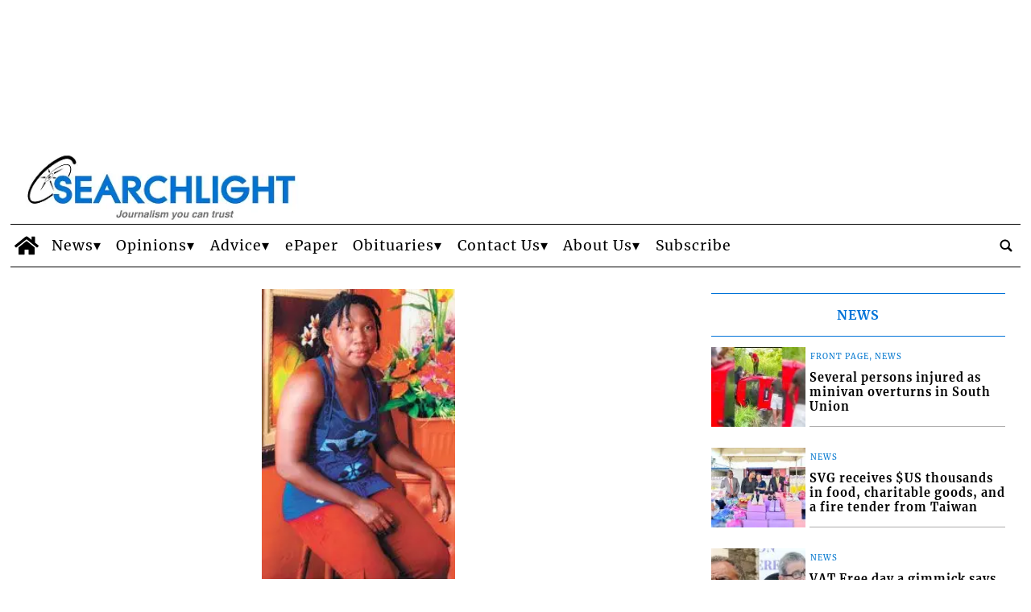

--- FILE ---
content_type: text/html; charset=UTF-8
request_url: https://www.searchlight.vc/celebration-time/2009/12/30/special-greetings-to-a-sweet-and-adorable-mom/?ta-async-content=sidebar_1
body_size: 320
content:
<!-- TA_HEADERS_START|["ta-machine: uswps06 - 2026-01-22 11:36:21","Content-Type: text\/html; charset=UTF-8","X-Pingback: https:\/\/www.searchlight.vc\/searchlight\/news\/xmlrpc.php","Expires: Thu, 22 Jan 2026 14:36:21 GMT","Pragma: cache","Cache-Control: max-age=10800","Cache-Control-CDN-TA: max-age=10800"]|TA_HEADERS_END --><!-- BB 2026-01-22 11:36:21 ta_async_debug file exists: true | '/tauser/www/searchlight/wp-content/tecnavia-cache/ta-content-cache-sidebar_1-www.searchlight.vc-blog-2-searchlightnewscelebration-time20091230special-greetings-to-a-sweet-and-adorable-mom.cache' --><!--
Performance optimized by Redis Object Cache. Learn more: https://wprediscache.com

Retrieved 12758 objects (2 MB) from Redis using Predis (v2.0.0).
-->
